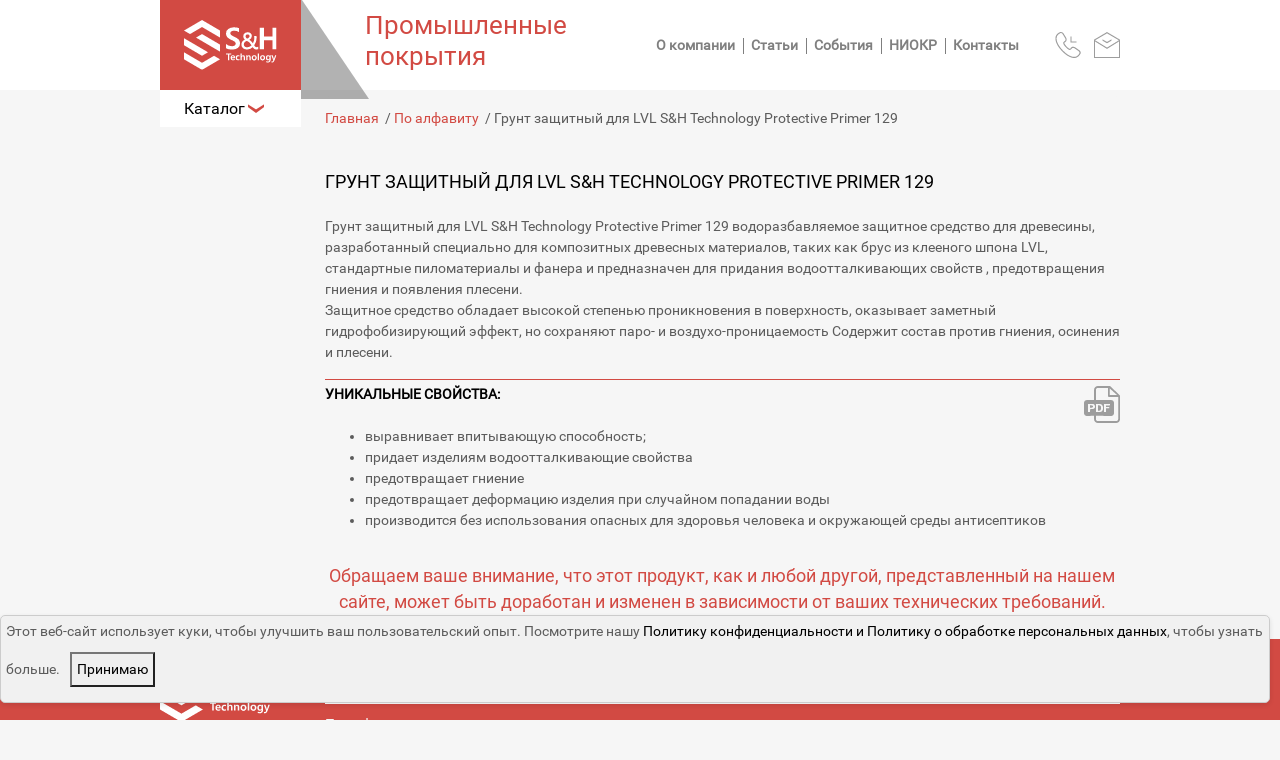

--- FILE ---
content_type: text/html; charset=utf-8
request_url: https://shteh.ru/catalog/grunt-zashchitnyj-dlya-lvl-s-h-technology-protective-primer-129
body_size: 9658
content:
<!doctype html>

<html lang="ru-ru" dir="ltr">
<head>
	<base href="https://shteh.ru/catalog/grunt-zashchitnyj-dlya-lvl-s-h-technology-protective-primer-129" />
	<meta http-equiv="content-type" content="text/html; charset=utf-8" />
	<meta name="keywords" content="Разработка, Покрытия, UV,УФ-покрытия, СПб, Санкт-Петербург, Производство, Химия, ЛКМ" />
	<meta name="X-UA-Compatible" content="IE=edge,chrome=1" />
	<meta name="viewport" content="width=device-width, initial-scale=1.0" />
	<meta name="copyright" content="S&amp;H Technology" />
	<meta name="description" content="Российский производитель промышленных ЛКМ и защитных покрытий любой сложности. Разработка по собственным рецептурам на европейских компонентах." />
	<title>Грунт защитный для LVL S&amp;H Technology Protective Primer 129 </title>
	<link href="/templates/shtech/favicon.ico" rel="shortcut icon" type="image/vnd.microsoft.icon" />
	<link href="https://shteh.ru/templates/shtech/css/custom.css" rel="stylesheet" type="text/css" />
	<link href="https://shteh.ru/templates/shtech/css/themes.css" rel="stylesheet" type="text/css" />
	<link href="/media/com_rsform/css/front.css?98f1c7cd356b8416a9f45a86ea344ac2" rel="stylesheet" type="text/css" />
	<link href="/media/com_rsform/css/frameworks/responsive/responsive.css?98f1c7cd356b8416a9f45a86ea344ac2" rel="stylesheet" type="text/css" />
	<script src="/media/system/js/caption.js?98f1c7cd356b8416a9f45a86ea344ac2" type="text/javascript"></script>
	<script src="https://shteh.ru/templates/shtech/js/jq.js" type="text/javascript"></script>
	<script src="/media/com_rsform/js/script.js?98f1c7cd356b8416a9f45a86ea344ac2" type="text/javascript"></script>
	<script type="text/javascript">
jQuery(window).on('load',  function() {
				new JCaption('img.caption');
			});RSFormProUtils.addEvent(window, 'load', function(){
    RSFormPro.Ajax.overrideSubmit(1, {"parent":"","field":"rsform-error"});
});
	</script>
	<meta property="og:description" content="Российский производитель промышленных ЛКМ и защитных покрытий любой сложности. Разработка по собственным рецептурам на европейских компонентах.">
<meta property="og:type" content="website">
<meta property="og:url" content="https://shteh.ru">
<meta property="og:image" content="/images/logo.png">
<meta property="og:site_name" content="S&H Technology">

    <style>
        #cookieConsent {
            position: fixed;
            bottom: 17px;
            left: auto;
            background-color: #f1f1f1;
            padding: 5px;
            border: 1px solid #ccc;
            box-shadow: 0 2px 5px rgba(0, 0, 0, 0.1);
            z-index: 1000;
            border-radius: 5px;
            margin-right: 10px;
            display: none;
        }
        #cookieConsent button {
            display: inline-block;
            margin: 10px;
            cursor: pointer;
            padding: 5px;
        }
        #cookieConsent a{
            color: #000;
        }
    </style>
</head>

<body class="site catalog-product">
	<div class="wrapper">
		<nav class="navbar fixed-top navbar-expand-lg navbar-light header">
			<div class="container">
				<div id="form-popup" class="white-popup mfp-hide ">
					<div class="bg-white py-4 container">
											<div class="mod col-12">
									<h2 class="item-title py-3">Отправить сообщение</h2>
						
<div class="rsform">
	<form method="post"  id="miForm" class="formResponsive" action="https://shteh.ru/catalog/grunt-zashchitnyj-dlya-lvl-s-h-technology-protective-primer-129"><div id="rsform_error_1" style="display: none;"><p class="formRed">Пожалуйста, заполните все необходимые поля!</p></div>
<!-- Do not remove this ID, it is used to identify the page so that the pagination script can work correctly -->
<fieldset class="formContainer" id="rsform_1_page_0">
	<div class="form-row">
		<div class="col-12">
			<div class="form-group row rsform-block rsform-block-radiobutton">
				<label class="hide col-sm-0 hide control-label formControlLabel" data-toggle="tooltip" title=""></label>
				<div class="col-sm-12 formControls">
					<label for="Radiobutton0"><input type="radio"  name="form[Radiobutton]" value="Частное лицо" id="Radiobutton0" class="rsform-radio" />Частное лицо</label><label for="Radiobutton1"><input type="radio"  name="form[Radiobutton]" value="Компания" id="Radiobutton1" class="rsform-radio" />Компания</label>
					<div><span class="formValidation"><span id="component23" class="formNoError">Выберите один из вариантов</span></span></div>
				</div>
			</div>
			<div class="form-group row rsform-block rsform-block-company">
				<label class="col-sm-0 hide control-label formControlLabel" data-toggle="tooltip" title="" for="Company"></label>
				<div class="col-sm-12 formControls">
					<input type="text" value="" placeholder="Компания" name="form[Company]" id="Company" class="w-100 rsform-input-box" />
					<div><span class="formValidation"><span id="component24" class="formNoError">Неверный ввод</span></span></div>
				</div>
			</div>
			<div class="form-group row rsform-block rsform-block-fullname">
				<label class="col-sm-0 hide control-label formControlLabel" data-toggle="tooltip" title="" for="FullName"></label>
				<div class="col-sm-12 formControls">
					<input type="text" value="" maxlength="36" placeholder="Ваше имя" name="form[FullName]" id="FullName" class="w-100 rsform-input-box" />
					<div><span class="formValidation"><span id="component25" class="formNoError">Пожалуйста, представьтесь</span></span></div>
				</div>
			</div>
			<div class="form-group row rsform-block rsform-block-phone">
				<label class="col-sm-0 hide control-label formControlLabel" data-toggle="tooltip" title="" for="Phone"></label>
				<div class="col-sm-12 formControls">
					<input type="tel" value="" maxlength="32" placeholder="Телефон" name="form[Phone]" id="Phone" class="w-100 rsform-input-box" />
					<div><span class="formValidation"><span id="component26" class="formNoError">Введите номер телефона</span></span></div>
				</div>
			</div>
			<div class="form-group row rsform-block rsform-block-email">
				<label class="col-sm-0 hide control-label formControlLabel" data-toggle="tooltip" title="" for="Email"></label>
				<div class="col-sm-12 formControls">
					<input type="email" value="" placeholder="e-mail" name="form[Email]" id="Email" class="w-100 rsform-input-box" />
					<div><span class="formValidation"><span id="component27" class="formNoError">Введите свой e-mail адрес</span></span></div>
				</div>
			</div>
			<div class="form-group row rsform-block rsform-block-city">
				<label class="col-sm-0 hide control-label formControlLabel" data-toggle="tooltip" title="" for="City"></label>
				<div class="col-sm-12 formControls">
					<input type="text" value="" maxlength="56" placeholder="Город" name="form[City]" id="City" class="w-100 rsform-input-box" />
					<div><span class="formValidation"><span id="component28" class="formNoError">Укажите город</span></span></div>
				</div>
			</div>
			<div class="form-group row rsform-block rsform-block-message">
				<label class="col-sm-0 hide control-label formControlLabel" data-toggle="tooltip" title="" for="Message"></label>
				<div class="col-sm-12 formControls">
					<textarea rows="1" placeholder="Cообщение" name="form[Message]" id="Message" class="w-100 rsform-text-box"></textarea>
					<div><span class="formValidation"><span id="component29" class="formNoError">Введите сообщение без спецсимволов</span></span></div>
				</div>
			</div>
			<div class="m-auto hide form-group row rsform-block rsform-block-captcha">
				<label class="col-sm-0 hide control-label formControlLabel" data-toggle="tooltip" title="" for="Captcha"></label>
				<div class="col-sm-12 formControls">
					<input style="position: absolute !important; display: none !important;" value="" type="text" name="Email" />
					<div><span class="formValidation"><span id="component30" class="formNoError">Неверный ввод</span></span></div>
				</div>
			</div>
			<div class="form-group row rsform-block rsform-block-personaldata">
				<label class="col-sm-0 hide control-label formControlLabel" data-toggle="tooltip" title=""></label>
				<div class="col-sm-12 formControls">
					<label for="PersonalData0"><input type="checkbox"  name="form[PersonalData][]" value="Даю согласие на обработку персональных данных" id="PersonalData0" onchange="document.getElementById('Submit').disabled = !this.checked" class="rsform-checkbox" />Даю согласие на обработку персональных данных</label>
					<div><span class="formValidation"><span id="component31" class="formNoError">Вам нужно согласиться на обработку персональных данных</span></span></div>
				</div>
			</div>
			<div class="form-group row rsform-block rsform-block-submit">
				<label class="col-sm-0 hide control-label formControlLabel" data-toggle="tooltip" title="" for="Submit"></label>
				<div class="col-sm-12 formControls">
					<input type="submit" name="form[Submit]" id="Submit" disabled class="rsform-submit-button" value="Отправить" />
					<div><span class="formValidation"></span></div>
				</div>
			</div>
		</div>
	</div>
</fieldset><input type="hidden" name="form[formId]" value="1"/></form><script type="text/javascript">RSFormPro.Ajax.URL = "\/component\/rsform\/?task=ajaxValidate";</script>
<script type="text/javascript">
ajaxExtraValidationScript[1] = function(task, formId, data){ 
var formComponents = {};
formComponents[23]='Radiobutton';formComponents[24]='Company';formComponents[25]='FullName';formComponents[26]='Phone';formComponents[27]='Email';formComponents[28]='City';formComponents[29]='Message';formComponents[30]='Captcha';formComponents[31]='PersonalData';
RSFormPro.Ajax.displayValidationErrors(formComponents, task, formId, data);
};
</script><script type="text/javascript">
function rsfp_runCondition1(){
isChecked = rsfp_verifyChecked(1, 'Radiobutton', 'Компания');
condition6 = isChecked == true;
items = rsfp_getBlock(1, 'company');
if (items) {
if (condition6) {
displayValue = '';
} else {
displayValue = 'none';
}
rsfp_setDisplay(items, displayValue);
if (displayValue == 'none') {
RSFormPro.resetValues(rsfp_getFieldsByName(1, 'Company'));
}
}
}
rsfp_runCondition1();
rsfp_addCondition(1, 'Radiobutton', rsfp_runCondition1);
RSFormPro.Conditions.addReset(1);

function rsfp_runAllConditions1(){
rsfp_runCondition1();
}
</script></div>		</div>
	
					</div>
				</div>
			<div class="menu-left">
				<a class="navbar-brand" href="/">
					<img src="https://shteh.ru/templates/shtech/images/logo.svg" alt="SHTECH" class="img-fluid">
				</a>
				<nav class="navbar-expand menu-catalog navbar">
					<button class="collapsed navbar-button" type="button" data-toggle="collapse" data-target="#catalogNavbar" aria-controls="catalogNavbar" aria-expanded="false" aria-label="Toggle navigation">
						<span class="menu-catalog-text">Каталог</span><span class="check"></span>
					</button>
					<div class="collapsed text-left collapse" id="catalogNavbar">
											<div class="mod">
								<ul class="navbar-nav" id="catalog">
<li class="item-116 nav-item active"><a href="/catalog" id="first">По алфавиту</a></li><li class="item-113 nav-item dropdown parent"><a href="/po-tipu-pokrytiya" role="button" data-toggle="dropdown" aria-haspopup="true" aria-expanded="false" class="" id="navbarDropdown"><i class="check"></i>По типу материала</a><ul class="dropdown-menu" aria-labelledby="navbarDropdown"><li class="item-117 nav-item"><a href="/po-tipu-pokrytiya/vodorazbavlyaemye" >Водоразбавляемые</a></li><li class="item-118 nav-item"><a href="/po-tipu-pokrytiya/organorazbavlyaemye" >Органоразбавляемые</a></li><li class="item-119 nav-item"><a href="/po-tipu-pokrytiya/uf-otverzhdaemye" >УФ-отверждаемые</a></li></ul></li><li class="item-114 nav-item dropdown parent"><a href="/po-tipu-poverkhnosti" role="button" data-toggle="dropdown" aria-haspopup="true" aria-expanded="false" class="" id="navbarDropdown2"><i class="check"></i>По типу поверхности</a><ul class="dropdown-menu" aria-labelledby="navbarDropdown2"><li class="item-120 nav-item"><a href="/po-tipu-poverkhnosti/po-fibro-i-khrizotilementu" >По фибро и хризотилементу</a></li><li class="item-121 nav-item"><a href="/po-tipu-poverkhnosti/po-metallu" >По металлу</a></li><li class="item-122 nav-item"><a href="/po-tipu-poverkhnosti/po-derevu" >По дереву</a></li><li class="item-123 nav-item"><a href="/po-tipu-poverkhnosti/spetsialnye-pokrytiya" >Специальные покрытия</a></li></ul></li><li class="item-115 nav-item dropdown parent"><a href="/po-oblastyam-promyshlennosti" role="button" data-toggle="dropdown" aria-haspopup="true" aria-expanded="false" class="" id="navbarDropdown3"><i class="check"></i>По областям промышленности</a><ul class="dropdown-menu" aria-labelledby="navbarDropdown3"><li class="item-124 nav-item"><a href="/po-oblastyam-promyshlennosti/stroitelnaya-otrasl" >Строительная отрасль</a></li><li class="item-125 nav-item"><a href="/po-oblastyam-promyshlennosti/elektronnaya-promyshlennost" >Электронная промышленность</a></li><li class="item-126 nav-item"><a href="/po-oblastyam-promyshlennosti/trubnaya-promyshlennost" >Трубная промышленность</a></li><li class="item-127 nav-item"><a href="/po-oblastyam-promyshlennosti/derevoobrabatyvayushchaya-promyshlennost" >Деревообрабатывающая промышленность</a></li><li class="item-128 nav-item"><a href="/po-oblastyam-promyshlennosti/mashinostroenie" >Машиностроение</a></li><li class="item-129 nav-item"><a href="/po-oblastyam-promyshlennosti/atomnaya-promyshlennost" >Атомная промышленность</a></li><li class="item-130 nav-item"><a href="/po-oblastyam-promyshlennosti/kabelnaya-promyshlennost" >Кабельная промышленность</a></li><li class="item-131 nav-item"><a href="/po-oblastyam-promyshlennosti/poligrafiya" >Полиграфия</a></li><li class="item-132 nav-item"><a href="/po-oblastyam-promyshlennosti/zashchita-metallokonstruktsij" >Защита металлоконструкций</a></li></ul></li></ul>		</div>
	
					</div>	
				</nav>
			</div>
			<h2 class="navbar-text">Промышленные покрытия</h2>
			<div class="icons">
									<div class="btn-group dropleft"><button type="button" class="btn btn-link" data-toggle="dropdown" aria-haspopup="true" aria-expanded="false"><svg id="phone" width="26" height="26" data-name="Слой 1" xmlns="http://www.w3.org/2000/svg" viewbox="0 0 56.79 58.79"><defs></defs> 
<title>Телефон</title>
<g id="_05" data-name="05"><path class="cls-1" d="M63.73,49.46c-3.26-2.33-6.26-4.38-8.45-5.88l-.7-.49a8.65,8.65,0,0,0-4.47-1.39A5.57,5.57,0,0,0,46,43.06c-.76.73-1.94,2.15-2.08,2.31-.71.86-1,1.1-1.5,1.09a3.44,3.44,0,0,1-1.62-.66,36.38,36.38,0,0,1-5.61-4.72l-.2-.22A35.71,35.71,0,0,1,30.63,35c-1-1.88-.55-2.23.63-3.09.16-.12,1.65-1.22,2.44-1.92,2.16-1.95,2-6.09.51-8.59L34,21.05c-1.41-2.37-3.34-5.6-5.58-9.21a7.28,7.28,0,0,0-6-3.43,7.19,7.19,0,0,0-4.18,1.16l-.18.11c-4.08,2.51-6.65,5.69-7.62,9.46-1.06,4.06-1.82,15.28,13.81,32C37.09,64.74,47,67,51.73,67.18a15.84,15.84,0,0,0,3.56-.26c3.83-.74,7.17-3.09,9.93-7l.13-.18a7.33,7.33,0,0,0-1.62-10.28Zm-.47,8.73-.16.23c-2.37,3.34-5.16,5.34-8.3,6a13.73,13.73,0,0,1-3,.21c-4.35-.14-13.46-2.31-25.62-15.27C11.44,33.59,12.05,23.44,13,19.8c.8-3.1,3-5.76,6.46-7.9l.24-.15a4.72,4.72,0,0,1,6.53,1.46c2.23,3.59,4.15,6.82,5.55,9.17l.2.34c1,1.67,1,4.4,0,5.31-.5.44-1.48,1.2-2.24,1.76-1.23.9-3.51,2.56-1.37,6.45A38.24,38.24,0,0,0,33,42.53l.41.44a38,38,0,0,0,6,5,5.89,5.89,0,0,0,2.94,1.07,4.48,4.48,0,0,0,3.58-2c.6-.73,1.42-1.66,1.9-2.12A3.07,3.07,0,0,1,50,44.3a6.07,6.07,0,0,1,3.07.93l.71.49c2.18,1.5,5.16,3.55,8.41,5.86a4.73,4.73,0,0,1,1,6.61Z" transform="translate(-9.99 -8.4)"></path></g><polygon class="cls-1" points="33.85 10.13 33.85 21.41 33.85 24.01 36.45 24.01 47.73 24.01 47.73 21.41 36.45 21.41 36.45 10.13 33.85 10.13"></polygon></svg></button>
<div class="dropdown-menu"><a href="tel:88124267447">+7 (812) 426-78-68</a></div>
</div>
								<a href="#form-popup" class="popup-form">
					<svg id="envelope" width="26" height="26" data-name="Слой 1" xmlns="http://www.w3.org/2000/svg" viewbox="0 0 71.96 72.47"><defs></defs> 
					<title>Форма обратной связи</title>
					<path class="cls-1" d="M73.44,22.67l-36-21.24L1.5,22.67h0V73.9h72V22.66ZM70.65,71.1H4.29V28L37.47,48.65,70.65,28ZM37.47,44.89,4.41,24.47,37.47,5.19,70.53,24.47Z" transform="translate(-1.49 -1.43)"></path><polygon class="cls-1" points="23.49 20.45 23.49 24.12 35.98 31.5 48.47 24.12 48.47 20.45 35.98 27.73 23.49 20.45"></polygon>
					</svg>
				</a>
			</div>
			<button class="navbar-toggler" type="button" data-toggle="collapse" data-target="#navbarNav" aria-controls="navbarNav" aria-expanded="false" aria-label="Toggle navigation">
				<span class="navbar-toggler-icon"></span>
			</button>
			<div class="menu-right collapse navbar-collapse" id="navbarNav">
				<nav class="menu-catalog navbar d-lg-none p-0">
					<button class="navbar-toggler navbar-button collapsed" type="button" data-toggle="collapse" data-target="#catalogNavbar" aria-controls="catalogNavbar" aria-expanded="false" aria-label="Toggle navigation">
						<h3 class="menu-catalog-text">Каталог</h3><span class="check"></span>
					</button>
					<div class="collapse navbar-collapse text-left" id="catalogNavbar">
											<div class="mod">
								<ul class="navbar-nav" id="catalog">
<li class="item-116 nav-item active"><a href="/catalog" id="first">По алфавиту</a></li><li class="item-113 nav-item dropdown parent"><a href="/po-tipu-pokrytiya" role="button" data-toggle="dropdown" aria-haspopup="true" aria-expanded="false" class="" id="navbarDropdown"><i class="check"></i>По типу материала</a><ul class="dropdown-menu" aria-labelledby="navbarDropdown"><li class="item-117 nav-item"><a href="/po-tipu-pokrytiya/vodorazbavlyaemye" >Водоразбавляемые</a></li><li class="item-118 nav-item"><a href="/po-tipu-pokrytiya/organorazbavlyaemye" >Органоразбавляемые</a></li><li class="item-119 nav-item"><a href="/po-tipu-pokrytiya/uf-otverzhdaemye" >УФ-отверждаемые</a></li></ul></li><li class="item-114 nav-item dropdown parent"><a href="/po-tipu-poverkhnosti" role="button" data-toggle="dropdown" aria-haspopup="true" aria-expanded="false" class="" id="navbarDropdown2"><i class="check"></i>По типу поверхности</a><ul class="dropdown-menu" aria-labelledby="navbarDropdown2"><li class="item-120 nav-item"><a href="/po-tipu-poverkhnosti/po-fibro-i-khrizotilementu" >По фибро и хризотилементу</a></li><li class="item-121 nav-item"><a href="/po-tipu-poverkhnosti/po-metallu" >По металлу</a></li><li class="item-122 nav-item"><a href="/po-tipu-poverkhnosti/po-derevu" >По дереву</a></li><li class="item-123 nav-item"><a href="/po-tipu-poverkhnosti/spetsialnye-pokrytiya" >Специальные покрытия</a></li></ul></li><li class="item-115 nav-item dropdown parent"><a href="/po-oblastyam-promyshlennosti" role="button" data-toggle="dropdown" aria-haspopup="true" aria-expanded="false" class="" id="navbarDropdown3"><i class="check"></i>По областям промышленности</a><ul class="dropdown-menu" aria-labelledby="navbarDropdown3"><li class="item-124 nav-item"><a href="/po-oblastyam-promyshlennosti/stroitelnaya-otrasl" >Строительная отрасль</a></li><li class="item-125 nav-item"><a href="/po-oblastyam-promyshlennosti/elektronnaya-promyshlennost" >Электронная промышленность</a></li><li class="item-126 nav-item"><a href="/po-oblastyam-promyshlennosti/trubnaya-promyshlennost" >Трубная промышленность</a></li><li class="item-127 nav-item"><a href="/po-oblastyam-promyshlennosti/derevoobrabatyvayushchaya-promyshlennost" >Деревообрабатывающая промышленность</a></li><li class="item-128 nav-item"><a href="/po-oblastyam-promyshlennosti/mashinostroenie" >Машиностроение</a></li><li class="item-129 nav-item"><a href="/po-oblastyam-promyshlennosti/atomnaya-promyshlennost" >Атомная промышленность</a></li><li class="item-130 nav-item"><a href="/po-oblastyam-promyshlennosti/kabelnaya-promyshlennost" >Кабельная промышленность</a></li><li class="item-131 nav-item"><a href="/po-oblastyam-promyshlennosti/poligrafiya" >Полиграфия</a></li><li class="item-132 nav-item"><a href="/po-oblastyam-promyshlennosti/zashchita-metallokonstruktsij" >Защита металлоконструкций</a></li></ul></li></ul>		</div>
	
					</div>
				</nav>
				<ul class="nav menu navbar-nav m-auto mod-list">
<li class="item-106"><a href="/about" class="nav-link">О компании</a></li><li class="item-107"><a href="/stati" class="nav-link">Статьи</a></li><li class="item-108"><a href="/anons-sobytiya" class="nav-link">События</a></li><li class="item-109"><a href="/niokr" class="nav-link">НИОКР</a></li><li class="item-112"><a href="/contacts" class="nav-link">Контакты</a></li></ul>

			</div>
		</nav>

		
				<main id="main" class="main mb-4 mt-5 pt-5 ">
			<div class="container">
				<div class="row">
														<nav class="offset-2 col-10 d-none d-lg-block">
								
<ol class="breadcrumb" aria-label="breadcrumb" itemscope itemtype="https://schema.org/BreadcrumbList" >
			<li class="active" aria-current="page">
			<span class="divider"></span>
		</li>
	
				<li itemprop="itemListElement" itemscope itemtype="https://schema.org/ListItem" >
									<a itemprop="item" href="/" class="breadcrumb-item"><span itemprop="name">Главная</span></a>
				
									<span class="divider">
						 / 					</span>
								<meta itemprop="position" content="1">
			</li>
					<li itemprop="itemListElement" itemscope itemtype="https://schema.org/ListItem" >
									<a itemprop="item" href="/catalog" class="breadcrumb-item"><span itemprop="name">По алфавиту</span></a>
				
									<span class="divider">
						 / 					</span>
								<meta itemprop="position" content="2">
			</li>
					<li itemprop="itemListElement" itemscope itemtype="https://schema.org/ListItem" class="active" aria-current="page">
				<span itemprop="name">
					Грунт защитный для LVL S&amp;H Technology Protective Primer 129 				</span>
				<meta itemprop="position" content="3">
			</li>
		</ol>
		</nav>
	
													<div class="component col-12 col-lg-10 offset-0 offset-lg-2">
												<div class="item-page-product" itemscope itemtype="https://schema.org/Article">
    <meta itemprop="inLanguage" content="ru-RU" />
    
        
            <div class="page-header mb-4">
                    <h2 itemprop="headline">
                Грунт защитный для LVL S&amp;H Technology Protective Primer 129             </h2>
                                    </div>
                    
    
    
                    	        <div itemprop="articleBody">

        <dl class="fields-container">
	<dd class="field-entry desc"><span class="field-value"><p>Грунт защитный для LVL S&amp;H Technology Protective Primer 129 водоразбавляемое защитное средство для древесины, разработанный специально для композитных древесных материалов, таких как брус из клееного шпона LVL, стандартные пиломатериалы и фанера и предназначен для придания водоотталкивающих свойств , предотвращения гниения и появления плесени.</p>
<p>Защитное средство обладает высокой степенью проникновения в поверхность, оказывает заметный гидрофобизирующий эффект, но сохраняют паро- и воздухо-проницаемость Содержит состав против гниения, осинения и плесени.</p></span>
</dd></dl>
    <div class="d-flex justify-content-between border-top">
                        <dl class="fields-container">
	<dd class="field-entry properties">	<span class="field-label ">Уникальные свойства: </span>
<span class="field-value"><ul>
<li>выравнивает впитывающую способность;</li>
<li>придает изделиям водоотталкивающие свойства</li>
<li>предотвращает гниение</li>
<li>предотвращает деформацию изделия при случайном попадании воды</li>
<li>производится без использования опасных для здоровья человека и окружающей среды антисептиков</li>
</ul></span>
</dd></dl>                            <span class="download">
            <a href="/images/WOOD/35_Protective_Primer_129/129.ТЕХ_КАРТА_SH_TechnoProtective_Praimer_Color_LVL129.pdf" class="pdf d-block" target="_blank">
                <svg xmlns="http://www.w3.org/2000/svg" xmlns:xlink="http://www.w3.org/1999/xlink" width="36px" height="37px"><g>
                <path class="cls-1"
                d="M32.243,37.000 L13.840,37.000 C11.766,37.000 10.078,35.309 10.078,33.232 L10.078,29.750 L2.815,30.000 C1.263,30.000 -0.000,28.733 -0.000,27.175 L-0.000,16.869 C-0.000,15.312 1.263,14.045 2.815,14.045 L10.078,14.045 L10.078,3.775 C10.078,1.694 11.766,0.000 13.840,0.000 L25.629,0.000 C25.884,0.000 26.128,0.104 26.305,0.289 L35.744,9.260 C35.888,9.411 35.978,9.606 36.000,9.813 L36.000,33.439 C35.893,35.420 34.249,37.000 32.243,37.000 ZM10.506,18.915 C10.194,18.509 9.838,18.245 9.376,18.123 C9.075,18.042 8.118,18.002 7.127,18.002 L4.014,18.002 L3.983,25.971 L6.111,25.971 L6.142,23.043 L7.204,23.043 C7.942,23.043 8.817,23.004 9.206,22.927 C9.492,22.864 9.773,22.736 10.050,22.543 C10.327,22.350 10.618,22.084 10.798,21.745 C10.978,21.406 11.005,20.989 11.005,20.492 C11.005,19.848 10.818,19.322 10.506,18.915 ZM25.861,2.544 L25.861,9.026 L33.072,9.026 L25.861,2.544 ZM34.128,10.910 L24.923,10.910 C24.404,10.910 23.983,10.488 23.983,9.968 L23.983,1.885 L13.840,1.885 C12.801,1.885 11.955,2.732 11.955,3.775 L11.955,14.045 L27.169,14.045 C28.721,14.045 29.983,15.312 29.983,16.869 L29.983,27.175 C29.983,28.733 28.721,30.000 27.169,30.000 L11.955,29.750 L11.955,33.232 C11.955,34.270 12.801,35.115 13.840,35.115 L32.243,35.115 C33.282,35.115 34.128,34.271 34.128,33.234 L34.128,10.910 ZM11.992,18.002 L11.992,26.033 L15.088,26.033 C15.689,26.033 16.295,25.976 16.654,25.862 C17.135,25.708 17.516,25.555 17.798,25.278 C18.173,24.914 18.585,24.438 18.787,23.849 C18.952,23.366 19.035,22.793 19.035,22.126 C19.035,21.368 18.947,20.730 18.771,20.213 C18.595,19.696 18.338,19.259 18.001,18.902 C17.663,18.545 17.008,18.296 16.535,18.156 C16.183,18.053 15.671,18.002 15.000,18.002 L11.992,18.002 ZM25.172,22.344 L25.172,20.974 L21.993,20.943 L21.993,19.434 L26.018,19.371 L26.018,18.002 L19.989,17.971 L19.989,25.971 L21.993,25.971 L21.993,22.312 L25.172,22.344 ZM17.070,22.055 C17.070,22.680 16.890,23.174 16.780,23.537 C16.670,23.899 16.528,24.097 16.353,24.256 C16.179,24.414 15.960,24.526 15.696,24.592 C15.494,24.644 15.697,24.670 15.243,24.670 L14.027,24.670 L14.027,19.371 L14.759,19.371 C15.422,19.371 15.337,19.397 15.564,19.449 C15.869,19.514 16.245,19.641 16.443,19.829 C16.641,20.017 16.795,20.279 16.905,20.613 C17.015,20.948 17.070,21.429 17.070,22.055 ZM8.321,21.541 C8.104,21.626 7.676,21.668 7.034,21.668 L5.986,21.668 L5.986,19.371 L6.929,19.371 C7.516,19.371 7.907,19.389 8.101,19.426 C8.365,19.474 8.583,19.594 8.755,19.785 C8.928,19.977 9.014,20.220 9.014,20.514 C9.014,20.753 8.953,20.963 8.830,21.144 C8.707,21.324 8.538,21.456 8.321,21.541 Z"/></g>
                </svg>
            </a>
            </span>
            </div>
    <div class="item-text"> </div>
    <strong class="d-block text-center text-primary lead">Обращаем ваше внимание, что этот продукт, как и любой другой, представленный на нашем сайте, может быть доработан и изменен в зависимости от ваших технических требований.</strong>
</div>
    
                    </div>

												
					</div>
									
								</div>				
			</div>
		</main>
		<footer id="footer" class="footer">
			<div class="container py-4">
				<div class="row">
					<div class="d-none d-lg-flex col-lg-2 col flex-lg-column justify-content-lg-between">
						<a class="navbar-brand logo" href="/">
							<img src="https://shteh.ru/templates/shtech/images/logo.svg" alt="SHTECH" class="img-fluid">
						</a>
						<div class="copy">
							&copy; 2026 						</div>
					</div>
					<div class="col">
						<div class="row no-gutters">
							<div class="d-none d-xl-block col-xl-2 col py-2">
								<h4 class="title">На сайте</h4>
							</div>
							<div class="d-none d-lg-block col-lg-7 col-xl-5 offset-0 offset-xl-1 col py-2">
								<h4 class="title">Продукты</h4>
							</div>
															<div class="col-12 col-lg-5 col-xl-3 offset-0 offset-xl-1 py-2">
									<h4 class="title">Связаться с Нами</h4>
								</div>
													</div>
						<div class="row no-gutters">
							<div class="d-none d-xl-block col-xl-2 col border-top border-bottom border-white py-2">
								<ul class="nav menu navbar-nav m-auto mod-list">
<li class="item-106"><a href="/about" class="nav-link">О компании</a></li><li class="item-107"><a href="/stati" class="nav-link">Статьи</a></li><li class="item-108"><a href="/anons-sobytiya" class="nav-link">События</a></li><li class="item-109"><a href="/niokr" class="nav-link">НИОКР</a></li><li class="item-112"><a href="/contacts" class="nav-link">Контакты</a></li></ul>

							</div>
							<div class="d-none d-lg-block col-lg-7 col-xl-5 offset-0 offset-xl-1 col border-top border-bottom border-white py-2">
								<ul class="nav menu navbar-nav mod-list">
<li class="item-116 current active"><a href="/catalog" class="first">По алфавиту</a></li><li class="item-113 parent"><a href="/po-tipu-pokrytiya" class="navbarDropdown">По типу материала</a></li><li class="item-114 parent"><a href="/po-tipu-poverkhnosti" class="navbarDropdown2">По типу поверхности</a></li><li class="item-115 parent"><a href="/po-oblastyam-promyshlennosti" class="navbarDropdown3">По областям промышленности</a></li></ul>
	
							</div>
								
								<div class="col-12 col-lg-5 col-xl-3 offset-0 offset-xl-1 border-top border-bottom border-white py-2">
									<div class="contactus">
										<div class="phone"><svg id="phone" width="26" height="26" data-name="Слой 1" xmlns="http://www.w3.org/2000/svg" viewbox="0 0 56.79 58.79"><defs></defs> <g id="_05" data-name="05"><path class="cls-1" d="M63.73,49.46c-3.26-2.33-6.26-4.38-8.45-5.88l-.7-.49a8.65,8.65,0,0,0-4.47-1.39A5.57,5.57,0,0,0,46,43.06c-.76.73-1.94,2.15-2.08,2.31-.71.86-1,1.1-1.5,1.09a3.44,3.44,0,0,1-1.62-.66,36.38,36.38,0,0,1-5.61-4.72l-.2-.22A35.71,35.71,0,0,1,30.63,35c-1-1.88-.55-2.23.63-3.09.16-.12,1.65-1.22,2.44-1.92,2.16-1.95,2-6.09.51-8.59L34,21.05c-1.41-2.37-3.34-5.6-5.58-9.21a7.28,7.28,0,0,0-6-3.43,7.19,7.19,0,0,0-4.18,1.16l-.18.11c-4.08,2.51-6.65,5.69-7.62,9.46-1.06,4.06-1.82,15.28,13.81,32C37.09,64.74,47,67,51.73,67.18a15.84,15.84,0,0,0,3.56-.26c3.83-.74,7.17-3.09,9.93-7l.13-.18a7.33,7.33,0,0,0-1.62-10.28Zm-.47,8.73-.16.23c-2.37,3.34-5.16,5.34-8.3,6a13.73,13.73,0,0,1-3,.21c-4.35-.14-13.46-2.31-25.62-15.27C11.44,33.59,12.05,23.44,13,19.8c.8-3.1,3-5.76,6.46-7.9l.24-.15a4.72,4.72,0,0,1,6.53,1.46c2.23,3.59,4.15,6.82,5.55,9.17l.2.34c1,1.67,1,4.4,0,5.31-.5.44-1.48,1.2-2.24,1.76-1.23.9-3.51,2.56-1.37,6.45A38.24,38.24,0,0,0,33,42.53l.41.44a38,38,0,0,0,6,5,5.89,5.89,0,0,0,2.94,1.07,4.48,4.48,0,0,0,3.58-2c.6-.73,1.42-1.66,1.9-2.12A3.07,3.07,0,0,1,50,44.3a6.07,6.07,0,0,1,3.07.93l.71.49c2.18,1.5,5.16,3.55,8.41,5.86a4.73,4.73,0,0,1,1,6.61Z" transform="translate(-9.99 -8.4)"></path></g><polygon class="cls-1" points="33.85 10.13 33.85 21.41 33.85 24.01 36.45 24.01 47.73 24.01 47.73 21.41 36.45 21.41 36.45 10.13 33.85 10.13"></polygon></svg><a href="tel:88124267447">+7 (812) 426-78-68</a></div>
<div class="mail"><svg id="envelope" width="26" height="26" data-name="Слой 1" xmlns="http://www.w3.org/2000/svg" viewbox="0 0 71.96 72.47"><defs></defs> asasф<path class="cls-1" d="M73.44,22.67l-36-21.24L1.5,22.67h0V73.9h72V22.66ZM70.65,71.1H4.29V28L37.47,48.65,70.65,28ZM37.47,44.89,4.41,24.47,37.47,5.19,70.53,24.47Z" transform="translate(-1.49 -1.43)"></path><polygon class="cls-1" points="23.49 20.45 23.49 24.12 35.98 31.5 48.47 24.12 48.47 20.45 35.98 27.73 23.49 20.45"></polygon></svg><a href="mailto:ask@shteh.ru">ask@shteh.ru</a></div>
									</div>

								</div>
													</div>
					</div>	
				</div>
							<div class="row" style="font-size:12px;text-align: center;padding: 18px;">
                        <p><a style="text-align: center;color:#fff;" href="/popd">Политика обработки персональных данных</a>
			<p>Персональные данные опубликованы на сайте при наличии правовых оснований в соответствии с ч.1 ст.6 и ст.10.1 152-ФЗ. Субъектами установлены запреты на обработку неограниченных кругом лиц опубликованных персональных данных.</p>
			</div>	
			</div>
		</footer>
	</div>
	<!-- Yandex.Metrika counter --> 
<!-- Yandex.Metrika counter -->
<script type="text/javascript">
    (function(m,e,t,r,i,k,a){
        m[i]=m[i]||function(){(m[i].a=m[i].a||[]).push(arguments)};
        m[i].l=1*new Date();
        for (var j = 0; j < document.scripts.length; j++) {if (document.scripts[j].src === r) { return; }}
        k=e.createElement(t),a=e.getElementsByTagName(t)[0],k.async=1,k.src=r,a.parentNode.insertBefore(k,a)
    })(window, document,'script','https://mc.yandex.ru/metrika/tag.js?id=104289766', 'ym');

    ym(104289766, 'init', {ssr:true, webvisor:true, clickmap:true, ecommerce:"dataLayer", accurateTrackBounce:true, trackLinks:true});
</script>
<noscript><div><img src="https://mc.yandex.ru/watch/104289766" style="position:absolute; left:-9999px;" alt="" /></div></noscript>
<!-- /Yandex.Metrika counter -->
	
	<script src="/templates/shtech/js/app.js"></script>
	<script src="/templates/shtech/js/themes.js"></script> 
	
<div id="cookieConsent">
    Этот веб-сайт использует куки, чтобы улучшить ваш пользовательский опыт. Посмотрите нашу <a href="/popd">Политику конфиденциальности и Политику о обработке персональных данных</a>, чтобы узнать больше.<button id="acceptCookies">Принимаю</button>
</div>

<script>
    window.onload = function () {
        if (!document.cookie.split('; ').find(row => row.startsWith('cookiesAccepted='))) {
            document.getElementById('cookieConsent').style.display = 'block';
        }
        document.getElementById('acceptCookies').onclick = function () {
        document.cookie = "cookiesAccepted=true; max-age=" + 60*60*24*30; // 30 дней
        document.getElementById('cookieConsent').style.display = 'none';
        };
    };
</script>
</body>
</html>

--- FILE ---
content_type: text/css
request_url: https://shteh.ru/media/com_rsform/css/frameworks/responsive/responsive.css?98f1c7cd356b8416a9f45a86ea344ac2
body_size: 3395
content:
/* responsive - desktop/default version */

.formResponsive .rsformProgressContainer {
    height: 18px;
    margin-bottom: 18px;
    overflow: hidden;
    background-color: #f7f7f7;
    background-image: -moz-linear-gradient(top, #f5f5f5, #f9f9f9);
    background-image: -ms-linear-gradient(top, #f5f5f5, #f9f9f9);
    background-image: -webkit-gradient(linear, 0 0, 0 100%, from(#f5f5f5), to(#f9f9f9));
    background-image: -webkit-linear-gradient(top, #f5f5f5, #f9f9f9);
    background-image: -o-linear-gradient(top, #f5f5f5, #f9f9f9);
    background-image: linear-gradient(top, #f5f5f5, #f9f9f9);
    background-repeat: repeat-x;
    -webkit-border-radius: 4px;
    -moz-border-radius: 4px;
    border-radius: 4px;
    filter: progid:dximagetransform.microsoft.gradient(startColorstr='#f5f5f5', endColorstr='#f9f9f9', GradientType=0);
    -webkit-box-shadow: inset 0 1px 2px rgba(0, 0, 0, 0.1);
    -moz-box-shadow: inset 0 1px 2px rgba(0, 0, 0, 0.1);
    box-shadow: inset 0 1px 2px rgba(0, 0, 0, 0.1);
}

.formResponsive .rsformProgressContainer .rsformProgressBar {
    width: 0;
    height: 18px;
    font-size: 12px;
	line-height:18px;
    color: #ffffff;
    text-align: center;
    text-shadow: 0 -1px 0 rgba(0, 0, 0, 0.25);
    background-color: #0e90d2;
    background-image: -moz-linear-gradient(top, #149bdf, #0480be);
    background-image: -webkit-gradient(linear, 0 0, 0 100%, from(#149bdf), to(#0480be));
    background-image: -webkit-linear-gradient(top, #149bdf, #0480be);
    background-image: -o-linear-gradient(top, #149bdf, #0480be);
    background-image: linear-gradient(top, #149bdf, #0480be);
    background-image: -ms-linear-gradient(top, #149bdf, #0480be);
    background-repeat: repeat-x;
    filter: progid:dximagetransform.microsoft.gradient(startColorstr='#149bdf', endColorstr='#0480be', GradientType=0);
    -webkit-box-shadow: inset 0 -1px 0 rgba(0, 0, 0, 0.15);
    -moz-box-shadow: inset 0 -1px 0 rgba(0, 0, 0, 0.15);
    box-shadow: inset 0 -1px 0 rgba(0, 0, 0, 0.15);
    -webkit-box-sizing: border-box;
    -moz-box-sizing: border-box;
    -ms-box-sizing: border-box;
    box-sizing: border-box;
    -webkit-transition: width 0.6s ease;
    -moz-transition: width 0.6s ease;
    -ms-transition: width 0.6s ease;
    -o-transition: width 0.6s ease;
    transition: width 0.6s ease;
}

.formResponsive .formHorizontal input,
.formResponsive .formHorizontal textarea,
.formResponsive .formHorizontal select,
.formResponsive .formHorizontal .formValidation,
.formResponsive .formHorizontal .uneditable-input,
.formResponsive .formHorizontal .input-prepend,
.formResponsive .formHorizontal .input-append {
    display: inline-block;
    *display: inline;
    margin-bottom: 0;
    *zoom: 1;
}

.formResponsive .formHorizontal .hide {
    display: none;
}

.formResponsive .formHorizontal .rsform-block {
    margin-bottom: 18px;
    *zoom: 1;
}

.formResponsive .formHorizontal .rsform-block:before,
.formResponsive .formHorizontal .rsform-block:after {
    display: table;
    content: "";
}

.formResponsive .formHorizontal .rsform-block:after {
    clear: both;
}

.formResponsive .formHorizontal .formControlLabel {
    float: left;
    width: 20%;
    padding-top: 5px;
    text-align: right;
}

.formResponsive .formHorizontal .formControls {
    *display: inline-block;
    *padding-left: 20px;
    margin-left: 22%;
    *margin-left: 0;
}

.formResponsive .formHorizontal .formControls:first-child {
    *padding-left: 160px;
}

.formResponsive .formHorizontal p.formDescription {
    margin-top: 9px;
    margin-bottom: 0;
}

.formResponsive .formHorizontal .form-actions {
    padding-left: 160px;
}

.formResponsive {
    margin: 0 0 18px;
}

.formResponsive fieldset {
    padding: 0;
    margin: 0;
    border: 0;
}

.formResponsive select,
.formResponsive textarea,
.formResponsive input[type="text"],
.formResponsive input[type="number"],
.formResponsive input[type="email"],
.formResponsive input[type="tel"],
.formResponsive input[type="url"],
.formResponsive input[type="password"] {
    display: inline-block;
    height: 18px;
    padding: 4px;
    margin-bottom: 9px;
    font-size: 13px;
    line-height: 18px;
    color: #555555;
    box-sizing: content-box;
}

.formResponsive input,
.formResponsive textarea {
    width: 210px;
}

.formResponsive textarea {
    height: auto;
}

.formResponsive textarea,
.formResponsive input[type="text"],
.formResponsive input[type="number"],
.formResponsive input[type="email"],
.formResponsive input[type="tel"],
.formResponsive input[type="url"],
.formResponsive input[type="password"] {
    background-color: #ffffff;
    border: 1px solid #cccccc;
    -webkit-border-radius: 3px;
    -moz-border-radius: 3px;
    border-radius: 3px;
    -webkit-box-shadow: inset 0 1px 1px rgba(0, 0, 0, 0.075);
    -moz-box-shadow: inset 0 1px 1px rgba(0, 0, 0, 0.075);
    box-shadow: inset 0 1px 1px rgba(0, 0, 0, 0.075);
    -webkit-transition: border linear 0.2s, box-shadow linear 0.2s;
    -moz-transition: border linear 0.2s, box-shadow linear 0.2s;
    -ms-transition: border linear 0.2s, box-shadow linear 0.2s;
    -o-transition: border linear 0.2s, box-shadow linear 0.2s;
    transition: border linear 0.2s, box-shadow linear 0.2s;
}

.formResponsive textarea:focus,
.formResponsive input[type="text"]:focus,
.formResponsive input[type="number"]:focus,
.formResponsive input[type="email"]:focus,
.formResponsive input[type="tel"]:focus,
.formResponsive input[type="url"]:focus,
.formResponsive input[type="password"]:focus,
.formResponsive select:focus {
    border-color: rgba(210, 74, 67, 0.8);
    outline: 0;
    outline: thin dotted \9;
    /* IE6-9 */

    -webkit-box-shadow: inset 0 1px 1px rgba(0, 0, 0, 0.075), 0 0 8px rgba(210, 74, 67, 0.6);
    -moz-box-shadow: inset 0 1px 1px rgba(0, 0, 0, 0.075), 0 0 8px rgba(210, 74, 67, 0.6);
    box-shadow: inset 0 1px 1px rgba(0, 0, 0, 0.075), 0 0 8px rgba(210, 74, 67, 0.6);
}

.formResponsive input[type="radio"],
.formResponsive input[type="checkbox"] {
    margin: 3px 0;
    *margin-top: 0;
    /* IE7 */

    line-height: normal;
    cursor: pointer;
}

.formResponsive input[type="submit"],
.formResponsive button[type="submit"],
.formResponsive input[type="reset"],
.formResponsive button[type="reset"],
.formResponsive input[type="button"],
.formResponsive button[type="button"],
.formResponsive input[type="radio"],
.formResponsive input[type="checkbox"] {
    width: auto;
}

.formResponsive select,
.formResponsive input[type="file"] {
    height: 28px;
    /* In IE7, the height of the select element cannot be changed by height, only font-size */

    *margin-top: 4px;
    /* For IE7, add top margin to align select with labels */

    line-height: 28px;
}

.formResponsive select {
    width: 220px;
    border: 1px solid #bbb;
}

.formResponsive select.rsform-select-box-small {
    width: 70px;
}

.formResponsive select[multiple],
.formResponsive select[size] {
    height: auto;
}

.formResponsive select:focus,
.formResponsive input[type="file"]:focus,
.formResponsive input[type="radio"]:focus,
.formResponsive input[type="checkbox"]:focus {
    outline: thin dotted #333;
    outline: 5px auto -webkit-focus-ring-color;
    outline-offset: -2px;
}

.formResponsive input[type="radio"],
.formResponsive input[type="checkbox"] {
    padding-left: 18px;
    float: left;
    margin-right: 5px;
}

.formResponsive .formBody {
    float: none;
}

.formResponsive .formControls label {
    min-height: 18px;
    margin: 3px 5px 3px 0;
    float: left;
    padding: 0px;
}

.formResponsive input[type="button"],
.formResponsive button[type="button"],
.formResponsive input[type="submit"],
.formResponsive button[type="submit"],
.formResponsive input[type="reset"],
.formResponsive button[type="reset"] {
    border-color: #ccc;
    border-color: rgba(0, 0, 0, 0.1) rgba(0, 0, 0, 0.1) rgba(0, 0, 0, 0.25);
}

.formResponsive input[type="button"],
.formResponsive button[type="button"],
.formResponsive input[type="submit"],
.formResponsive button[type="submit"],
.formResponsive input[type="reset"],
.formResponsive button[type="reset"] {
    display: inline-block;
    *display: inline;
    padding: 4px 10px 4px;
    margin-bottom: 0;
    *margin-left: .3em;
    font-size: 13px;
    line-height: 18px;
    *line-height: 20px;
    color: #333333;
    text-align: center;
    text-shadow: 0 1px 1px rgba(255, 255, 255, 0.75);
    vertical-align: middle;
    cursor: pointer;
    background-color: #f5f5f5;
    *background-color: #e6e6e6;
    background-image: -ms-linear-gradient(top, #ffffff, #e6e6e6);
    background-image: -webkit-gradient(linear, 0 0, 0 100%, from(#ffffff), to(#e6e6e6));
    background-image: -webkit-linear-gradient(top, #ffffff, #e6e6e6);
    background-image: -o-linear-gradient(top, #ffffff, #e6e6e6);
    background-image: linear-gradient(top, #ffffff, #e6e6e6);
    background-image: -moz-linear-gradient(top, #ffffff, #e6e6e6);
    background-repeat: repeat-x;
    border: 1px solid #cccccc;
    *border: 0;
    border-color: rgba(0, 0, 0, 0.1) rgba(0, 0, 0, 0.1) rgba(0, 0, 0, 0.25);
    border-color: #e6e6e6 #e6e6e6 #bfbfbf;
    border-bottom-color: #b3b3b3;
    -webkit-border-radius: 4px;
    -moz-border-radius: 4px;
    border-radius: 4px;
    filter: progid:dximagetransform.microsoft.gradient(startColorstr='#ffffff', endColorstr='#e6e6e6', GradientType=0);
    filter: progid:dximagetransform.microsoft.gradient(enabled=false);
    *zoom: 1;
    -webkit-box-shadow: inset 0 1px 0 rgba(255, 255, 255, 0.2), 0 1px 2px rgba(0, 0, 0, 0.05);
    -moz-box-shadow: inset 0 1px 0 rgba(255, 255, 255, 0.2), 0 1px 2px rgba(0, 0, 0, 0.05);
    box-shadow: inset 0 1px 0 rgba(255, 255, 255, 0.2), 0 1px 2px rgba(0, 0, 0, 0.05);
}

.formResponsive input[type="button"].rsform-button-prev,
.formResponsive button[type="button"].rsform-button-prev {
    color: #fff;
    background-color: #f0ad4e;
    border-color: #eea236;
    background-image: none;
    text-shadow: none;
}

.formResponsive input[type="button"].rsform-button-prev:focus,
.formResponsive button[type="button"].rsform-button-prev:focus,
.formResponsive input[type="button"].rsform-button-prev.focus,
.formResponsive button[type="button"].rsform-button-prev.focus {
    color: #fff;
    background-color: #ec971f;
    border-color: #985f0d;
}

.formResponsive input[type="button"].rsform-button-prev:hover,
.formResponsive button[type="button"].rsform-button-prev:hover {
    color: #fff;
    background-color: #ec971f;
    border-color: #d58512;
}

.formResponsive input[type="button"].rsform-button-prev:active,
.formResponsive button[type="button"].rsform-button-prev:active,
.formResponsive input[type="button"].rsform-button-prev.active,
.formResponsive button[type="button"].rsform-button-prev.active {
    color: #fff;
    background-color: #ec971f;
    border-color: #d58512;
}

/* next */
.formResponsive input[type="button"].rsform-button-next,
.formResponsive button[type="button"].rsform-button-next {
    color: #fff;
    background-color: #5cb85c;
    border-color: #4cae4c;
    background-image: none;
    text-shadow: none;
}

.formResponsive input[type="button"].rsform-button-next:focus,
.formResponsive button[type="button"].rsform-button-next:focus,
.formResponsive input[type="button"].rsform-button-next.focus,
.formResponsive button[type="button"].rsform-button-next.focus {
    color: #fff;
    background-color: #449d44;
    border-color: #255625;
}

.formResponsive button[type="button"].rsform-button-next:hover,
.formResponsive input[type="button"].rsform-button-next:hover {
    color: #fff;
    background-color: #449d44;
    border-color: #398439;
}

.formResponsive input[type="button"].rsform-button-next:active,
.formResponsive button[type="button"].rsform-button-next:active,
.formResponsive input[type="button"].rsform-button-next.active,
.formResponsive button[type="button"].rsform-button-next.active {
    color: #fff;
    background-color: #449d44;
    border-color: #398439;
}

.formResponsive input[type="button"]:hover,
.formResponsive button[type="button"]:hover,
.formResponsive input[type="reset"]:hover,
.formResponsive button[type="reset"]:hover,
.formResponsive input[type="submit"]:hover,
.formResponsive button[type="submit"]:hover,
.formResponsive input[type="button"]:active,
.formResponsive button[type="button"]:active,
.formResponsive input[type="reset"]:active,
.formResponsive button[type="reset"]:active,
.formResponsive input[type="submit"]:active,
.formResponsive button[type="submit"]:active,
.formResponsive input[type="button"].active,
.formResponsive button[type="button"].active,
.formResponsive input[type="reset"].active,
.formResponsive button[type="reset"].active,
.formResponsive input[type="submit"].active,
.formResponsive button[type="submit"].active,
.formResponsive input[type="button"].disabled,
.formResponsive button[type="button"].disabled,
.formResponsive input[type="reset"].disabled,
.formResponsive button[type="reset"].disabled,
.formResponsive input[type="submit"].disabled,
.formResponsive button[type="submit"].disabled,
.formResponsive input[type="button"][disabled],
.formResponsive button[type="button"][disabled],
.formResponsive input[type="reset"][disabled],
.formResponsive button[type="reset"][disabled],
.formResponsive input[type="submit"][disabled],
.formResponsive button[type="submit"][disabled] {
    background-color: #e6e6e6;
    *background-color: #d9d9d9;
}

.formResponsive input[type="button"]:active,
.formResponsive button[type="button"]:active,
.formResponsive input[type="reset"]:active,
.formResponsive button[type="reset"]:active,
.formResponsive input[type="submit"]:active,
.formResponsive button[type="submit"]:active,
.formResponsive input[type="button"].active,
.formResponsive button[type="button"].active,
.formResponsive input[type="reset"].active,
.formResponsive button[type="reset"].active,
.formResponsive input[type="submit"].active,
.formResponsive button[type="submit"].active {
    background-color: #cccccc \9;
}

.formResponsive input[type="button"]:first-child,
.formResponsive button[type="button"]:first-child,
.formResponsive input[type="reset"]:first-child,
.formResponsive button[type="reset"]:first-child,
.formResponsive input[type="submit"]:first-child,
.formResponsive button[type="submit"]:first-child {
    *margin-left: 0;
}

.formResponsive input[type="button"]:hover,
.formResponsive button[type="button"]:hover,
.formResponsive input[type="reset"]:hover,
.formResponsive button[type="reset"]:hover,
.formResponsive input[type="submit"]:hover,
.formResponsive button[type="submit"]:hover {
    color: #333333;
    text-decoration: none;
    background-color: #e6e6e6;
    *background-color: #d9d9d9;
    /* Buttons in IE7 don't get borders, so darken on hover */

    background-position: 0 -15px;
    -webkit-transition: background-position 0.1s linear;
    -moz-transition: background-position 0.1s linear;
    -ms-transition: background-position 0.1s linear;
    -o-transition: background-position 0.1s linear;
    transition: background-position 0.1s linear;
}

.formResponsive input[type="button"]:focus,
.formResponsive button[type="button"]:focus,
.formResponsive input[type="reset"]:focus,
.formResponsive button[type="reset"]:focus,
.formResponsive input[type="submit"]:focus,
.formResponsive button[type="submit"]:focus {
    outline: thin dotted #333;
    outline: 5px auto -webkit-focus-ring-color;
    outline-offset: -2px;
}

.formResponsive input[type="button"].active,
.formResponsive button[type="button"].active,
.formResponsive input[type="reset"].active,
.formResponsive button[type="reset"].active,
.formResponsive input[type="submit"].active,
.formResponsive button[type="submit"].active,
.formResponsive input[type="button"]:active,
.formResponsive button[type="button"]:active,
.formResponsive input[type="reset"]:active,
.formResponsive button[type="reset"]:active,
.formResponsive input[type="submit"]:active,
.formResponsive button[type="submit"]:active {
    background-color: #e6e6e6;
    background-color: #d9d9d9 \9;
    background-image: none;
    outline: 0;
    -webkit-box-shadow: inset 0 2px 4px rgba(0, 0, 0, 0.15), 0 1px 2px rgba(0, 0, 0, 0.05);
    -moz-box-shadow: inset 0 2px 4px rgba(0, 0, 0, 0.15), 0 1px 2px rgba(0, 0, 0, 0.05);
    box-shadow: inset 0 2px 4px rgba(0, 0, 0, 0.15), 0 1px 2px rgba(0, 0, 0, 0.05);
}

.formResponsive input[type="button"].disabled,
.formResponsive button[type="button"].disabled,
.formResponsive input[type="reset"].disabled,
.formResponsive button[type="reset"].disabled,
.formResponsive input[type="submit"].disabled,
.formResponsive button[type="submit"].disabled,
.formResponsive input[type="button"][disabled],
.formResponsive button[type="button"][disabled],
.formResponsive input[type="reset"][disabled],
.formResponsive button[type="reset"][disabled],
.formResponsive input[type="submit"][disabled],
.formResponsive button[type="submit"][disabled] {
    cursor: default;
    background-color: #e6e6e6;
    background-image: none;
    opacity: 0.65;
    filter: alpha(opacity=65);
    -webkit-box-shadow: none;
    -moz-box-shadow: none;
    box-shadow: none;
}

.formResponsive input[type="submit"],
.formResponsive button[type="submit"] {
    background-color: #d24a43;
    *background-color: #d24a43;
    background-image: -ms-linear-gradient(top, #d24a43, #d24a43);
    background-image: -webkit-gradient(linear, 0 0, 0 100%, from(#d24a43), to(#d24a43));
    background-image: -webkit-linear-gradient(top, #d24a43, #d24a43);
    background-image: -o-linear-gradient(top, #d24a43, #d24a43);
    background-image: -moz-linear-gradient(top, #d24a43, #d24a43);
    background-image: linear-gradient(top, #d24a43, #d24a43);
    background-repeat: repeat-x;
    border-color: #d24a43 #d24a43 #d24a43;
    border-color: rgba(0, 0, 0, 0.1) rgba(0, 0, 0, 0.1) rgba(0, 0, 0, 0.25);
    filter: progid:dximagetransform.microsoft.gradient(startColorstr='#d24a43', endColorstr='#d24a43', GradientType=0);
    filter: progid:dximagetransform.microsoft.gradient(enabled=false);
    color: #ffffff;
    text-shadow: 0 -1px 0 rgba(0, 0, 0, 0.25);
}

.formResponsive input[type="submit"]:hover,
.formResponsive button[type="submit"]:hover,
.formResponsive input[type="submit"]:active,
.formResponsive button[type="submit"]:active,
.formResponsive input[type="submit"].active,
.formResponsive button[type="submit"].active,
.formResponsive input[type="submit"].disabled,
.formResponsive button[type="submit"].disabled,
.formResponsive input[type="submit"][disabled],
.formResponsive button[type="submit"][disabled] {
    background-color: #d24a43;
    *background-color: #d24a43;
    color: #ffffff;
    text-shadow: 0 -1px 0 rgba(0, 0, 0, 0.25);
}

.formResponsive input[type="submit"]:active,
.formResponsive button[type="submit"]:active,
.formResponsive input[type="submit"].active,
.formResponsive button[type="submit"].active {
    background-color: #004099 \9;
}

.formResponsive input[type="reset"],
.formResponsive button[type="reset"] {
    background-color: #da4f49;
    *background-color: #bd362f;
    background-image: -ms-linear-gradient(top, #ee5f5b, #bd362f);
    background-image: -webkit-gradient(linear, 0 0, 0 100%, from(#ee5f5b), to(#bd362f));
    background-image: -webkit-linear-gradient(top, #ee5f5b, #bd362f);
    background-image: -o-linear-gradient(top, #ee5f5b, #bd362f);
    background-image: -moz-linear-gradient(top, #ee5f5b, #bd362f);
    background-image: linear-gradient(top, #ee5f5b, #bd362f);
    background-repeat: repeat-x;
    border-color: #bd362f #bd362f #802420;
    border-color: rgba(0, 0, 0, 0.1) rgba(0, 0, 0, 0.1) rgba(0, 0, 0, 0.25);
    filter: progid:dximagetransform.microsoft.gradient(startColorstr='#ee5f5b', endColorstr='#bd362f', GradientType=0);
    filter: progid:dximagetransform.microsoft.gradient(enabled=false);
    color: #ffffff;
    text-shadow: 0 -1px 0 rgba(0, 0, 0, 0.25);
}

.formResponsive input[type="reset"]:hover,
.formResponsive button[type="reset"]:hover,
.formResponsive input[type="reset"]:active,
.formResponsive button[type="reset"]:active,
.formResponsive input[type="reset"].active,
.formResponsive button[type="reset"].active,
.formResponsive input[type="reset"].disabled,
.formResponsive button[type="reset"].disabled,
.formResponsive input[type="reset"][disabled],
.formResponsive button[type="reset"][disabled] {
    background-color: #bd362f;
    *background-color: #a9302a;
    color: #ffffff;
    text-shadow: 0 -1px 0 rgba(0, 0, 0, 0.25);
}

.formResponsive input[type="reset"]:active,
.formResponsive button[type="reset"]:active,
.formResponsive input[type="reset"].active,
.formResponsive button[type="reset"].active {
    background-color: #942a25 \9;
}

.formResponsive .formError {
    color: #b94a48;
    padding-left: 5px;
    vertical-align: middle;
    font-size: 13px;
    font-weight: normal;
    margin: 3px 5px 3px 0;
    height: 18px;
    display: block;
}

.formResponsive input.rsform-error,
.formResponsive textarea.rsform-error,
.formResponsive select.rsform-error
{
    color: #b94a48;
    border-color: #b94a48;
}

.formResponsive input.rsform-error:focus,
.formResponsive textarea.rsform-error:focus,
.formResponsive select.rsform-error:focus {
    border-color: #953b39;
    -webkit-box-shadow: 0 0 6px #d59392;
    -moz-box-shadow: 0 0 6px #d59392;
    box-shadow: 0 0 6px #d59392;
}

.formResponsive input.rsform-calendar-button {
    margin-bottom: 3px;
}

.formResponsive .formControls .formBody .rsformgrid2 {
    width:16.66666%;
    float:left;
}
.formResponsive .formControls .formBody .rsformgrid3 {
    width:25%;
    float:left;
}
.formResponsive .formControls .formBody .rsformgrid4 {
    width:33.33333%;
    float:left;
}
.formResponsive .formControls .formBody .rsformgrid6 {
    width:50%;
    float:left;
}
.formResponsive .formControls .formBody .rsformgrid12 {
    width:100%;
    float:left;
}
.formResponsive .formRow {
  width: 100%;
  *zoom: 1;
}

.formResponsive .formRow:before,
.formResponsive .formRow:after {
  display: table;
  line-height: 0;
  content: "";
}

.formResponsive .formRow:after {
  clear: both;
}

.formResponsive .formRow [class*="formSpan"] {
  display: block;
  float: left;
  width: 100%;
  min-height: 30px;
  margin-left: 2.127659574468085%;
  *margin-left: 2.074468085106383%;
  -webkit-box-sizing: border-box;
     -moz-box-sizing: border-box;
          box-sizing: border-box;
}

.formResponsive .formRow [class*="formSpan"]:first-child {
  margin-left: 0;
}

.formResponsive .formRow .formSpan12 {
  width: 100%;
  *width: 99.94680851063829%;
}

.formResponsive .formRow .formSpan11 {
  width: 91.48936170212765%;
  *width: 91.43617021276594%;
}

.formResponsive .formRow .formSpan10 {
  width: 82.97872340425532%;
  *width: 82.92553191489361%;
}

.formResponsive .formRow .formSpan9 {
  width: 74.46808510638297%;
  *width: 74.41489361702126%;
}

.formResponsive .formRow .formSpan8 {
  width: 65.95744680851064%;
  *width: 65.90425531914893%;
}

.formResponsive .formRow .formSpan7 {
  width: 57.44680851063829%;
  *width: 57.39361702127659%;
}

.formResponsive .formRow .formSpan6 {
  width: 48.93617021276595%;
  *width: 48.88297872340425%;
}

.formResponsive .formRow .formSpan5 {
  width: 40.42553191489362%;
  *width: 40.37234042553192%;
}

.formResponsive .formRow .formSpan4 {
  width: 31.914893617021278%;
  *width: 31.861702127659576%;
}

.formResponsive .formRow .formSpan3 {
  width: 23.404255319148934%;
  *width: 23.351063829787233%;
}

.formResponsive .formRow .formSpan2 {
  width: 14.893617021276595%;
  *width: 14.840425531914894%;
}

.formResponsive .formRow .formSpan1 {
  width: 6.382978723404255%;
  *width: 6.329787234042553%;
}
/* responsive - mobile versions */

@media screen and (max-width: 650px) {
    .formResponsive .formHorizontal input[type="checkbox"],
    .formResponsive .formHorizontal input[type="radio"] {
        border: 1px solid #ccc;
    }
    .formResponsive .formHorizontal .rsform-block {
        float: none;
        width: auto;
        padding-top: 0;
        text-align: left;
    }
    .formResponsive .formHorizontal .formControls {
        margin-left: 0;
    }

    .formResponsive input[type="text"],
    .formResponsive input[type="password"],
    .formResponsive textarea,
    .formResponsive select {
        width: 100% !important;
    }
    .formResponsive .formHorizontal .formControlLabel {
        float: none;
        width: auto;
        padding-top: 0;
        text-align: left;
    }

    .formResponsive .formControls .formBody .rsformgrid2,
    .formResponsive .formControls .formBody .rsformgrid3,
    .formResponsive .formControls .formBody .rsformgrid4,
    .formResponsive .formControls .formBody .rsformgrid6,
    .formResponsive .formControls .formBody .rsformgrid12 {
        width: 100%;
        float:none;
    }
	
	.formResponsive .formRow [class*="formSpan"] {
		width: 100%;
		margin-left: 0;
		float: none;
	}
}

--- FILE ---
content_type: image/svg+xml
request_url: https://shteh.ru/templates/shtech/images/logo.svg
body_size: 7226
content:
<svg xmlns="http://www.w3.org/2000/svg" width="110" height="59" viewBox="0 0 110 59">
  <metadata><?xpacket begin="﻿" id="W5M0MpCehiHzreSzNTczkc9d"?>
<x:xmpmeta xmlns:x="adobe:ns:meta/" x:xmptk="Adobe XMP Core 5.6-c138 79.159824, 2016/09/14-01:09:01        ">
   <rdf:RDF xmlns:rdf="http://www.w3.org/1999/02/22-rdf-syntax-ns#">
      <rdf:Description rdf:about=""/>
   </rdf:RDF>
</x:xmpmeta>
                                                                                                    
                                                                                                    
                                                                                                    
                                                                                                    
                                                                                                    
                                                                                                    
                                                                                                    
                                                                                                    
                                                                                                    
                                                                                                    
                                                                                                    
                                                                                                    
                                                                                                    
                                                                                                    
                                                                                                    
                                                                                                    
                                                                                                    
                                                                                                    
                                                                                                    
                                                                                                    
                           
<?xpacket end="w"?></metadata>
<defs>
    <style>
      .cls-1 {
        fill: #fff;
        fill-rule: evenodd;
      }
    </style>
  </defs>
  <path id="LOGO" class="cls-1" d="M129.434,45.654l-7.144,4.164,28.58,16.654V58.145Zm0-16.654L108,41.492l7.144,4.163,14.29-8.326L150.87,49.818V41.492Zm0,50.672L108,67.182v8.327L129.434,88,150.87,75.509l-7.146-4.163Zm0-8.326,7.146-4.164L108,50.527v8.328Zm28.573-13.858a10.4,10.4,0,0,0,6.862,2.5,6,6,0,0,0,3.475-.819,2.523,2.523,0,0,0,1.146-2.148,2.957,2.957,0,0,0-.959-2.12,17.148,17.148,0,0,0-4.637-2.552,12.085,12.085,0,0,1-4.544-3.181,6.452,6.452,0,0,1-1.412-4.148,6.294,6.294,0,0,1,2.636-5.371,11.385,11.385,0,0,1,6.914-1.941,15.433,15.433,0,0,1,6.041.965v4.708a10.134,10.134,0,0,0-5.9-1.69,6.205,6.205,0,0,0-3.295.776,2.4,2.4,0,0,0-1.258,2.138,2.79,2.79,0,0,0,.873,1.983,15.1,15.1,0,0,0,4.09,2.328,13.585,13.585,0,0,1,5.134,3.406,6.587,6.587,0,0,1,1.438,4.267,6.4,6.4,0,0,1-2.541,5.476,11.765,11.765,0,0,1-7.128,1.887,14.636,14.636,0,0,1-6.931-1.43V57.488ZM218,63.507H213.12V52.815H202.973V63.507H198.1V38.124h4.877V48.556H213.12V38.124H218V63.507Zm-22.212-2.716a5.427,5.427,0,0,1-1.453.352,2.19,2.19,0,0,1-1.321-.407,8.5,8.5,0,0,1-1.573-1.784,15.794,15.794,0,0,0,2.931-8.807,8.234,8.234,0,0,0-.164-1.841l-0.074-.317h-2.839l0.119,0.507a7.589,7.589,0,0,1,.218,1.716,11.988,11.988,0,0,1-1.724,6.357,12.66,12.66,0,0,0-4.279-4.195,4.84,4.84,0,0,0,3.031-4.423,4.073,4.073,0,0,0-1.4-3.2A5.23,5.23,0,0,0,183.7,43.54a5.513,5.513,0,0,0-3.747,1.27,4.394,4.394,0,0,0-1.479,3.471,5.08,5.08,0,0,0,1.814,3.872c-2.651,1.33-4,3.313-4,5.905a5.368,5.368,0,0,0,1.84,4.284,7.287,7.287,0,0,0,4.879,1.549,9.267,9.267,0,0,0,6.7-2.743,8.1,8.1,0,0,0,2.039,2.145,4.258,4.258,0,0,0,2.244.6,5.554,5.554,0,0,0,2.077-.388l0.256-.1V60.613Zm-13.168-7.07a9.337,9.337,0,0,1,2.888,1.7,18.146,18.146,0,0,1,2.756,3.506A6.826,6.826,0,0,1,183,61.271a4.2,4.2,0,0,1-2.815-.9,2.954,2.954,0,0,1-1.024-2.385,3.887,3.887,0,0,1,.791-2.511A6.444,6.444,0,0,1,182.618,53.721Zm1.08-7.7a2.331,2.331,0,0,1,1.6.574,1.931,1.931,0,0,1,.63,1.546c0,1.212-.977,2.188-2.907,2.9a3.142,3.142,0,0,1-1.812-2.774,2.086,2.086,0,0,1,.658-1.629A2.575,2.575,0,0,1,183.7,46.02Zm-19.634,23.8h-2.288v6.764h-1.554V69.821h-2.284v-1.3h6.126v1.3Zm4.649,4.314H164.9a1.437,1.437,0,0,0,1.652,1.469,2.952,2.952,0,0,0,1.7-.5v1.161a4,4,0,0,1-2.039.466,2.732,2.732,0,0,1-2.073-.778,3.025,3.025,0,0,1-.742-2.175,3.142,3.142,0,0,1,.8-2.227,2.607,2.607,0,0,1,1.993-.857,2.382,2.382,0,0,1,1.863.739,2.918,2.918,0,0,1,.67,2.032v0.673Zm-1.43-1a1.13,1.13,0,0,0-1.943-1,1.739,1.739,0,0,0-.443,1h2.386Zm6.785,3.226a3.278,3.278,0,0,1-1.681.368,2.734,2.734,0,0,1-2.875-2.882,2.927,2.927,0,0,1,3.132-3.155,3,3,0,0,1,1.424.274v1.341a2.092,2.092,0,0,0-1.272-.426,1.673,1.673,0,0,0-1.273.5,1.881,1.881,0,0,0-.478,1.354,1.841,1.841,0,0,0,.451,1.32,1.627,1.627,0,0,0,1.24.477,2.324,2.324,0,0,0,1.332-.438V76.36Zm6.479,0.224h-1.511V73.3c0-.951-0.344-1.424-1.033-1.424a1.075,1.075,0,0,0-.867.4A1.546,1.546,0,0,0,176.8,73.3v3.281h-1.517V68.522H176.8v3.194h0.017a2.024,2.024,0,0,1,1.794-1.024q1.935,0,1.935,2.356v3.538Zm6.784,0H185.82V73.359q0-1.479-1.06-1.478a1.072,1.072,0,0,0-.866.4,1.545,1.545,0,0,0-.334,1.022v3.281h-1.518V70.828h1.518v0.926h0.015a2.028,2.028,0,0,1,1.854-1.062q1.9,0,1.9,2.371v3.522Zm1.136-2.843a3,3,0,0,1,.827-2.231,3.038,3.038,0,0,1,2.239-.819,2.889,2.889,0,0,1,2.156.8,2.93,2.93,0,0,1,.79,2.15,3.08,3.08,0,0,1-.817,2.243A2.988,2.988,0,0,1,188.467,73.742ZM190,73.72q0,1.814,1.494,1.813,1.441,0,1.441-1.857,0-1.8-1.446-1.8a1.325,1.325,0,0,0-1.1.49A2.1,2.1,0,0,0,190,73.72Zm5.691,2.865V68.522H197.2v8.063h-1.511Zm2.729-2.843a3,3,0,0,1,.827-2.231,3.036,3.036,0,0,1,2.239-.819,2.886,2.886,0,0,1,2.155.8,2.931,2.931,0,0,1,.792,2.15,3.08,3.08,0,0,1-.818,2.243A2.987,2.987,0,0,1,198.421,73.742Zm1.533-.022q0,1.814,1.5,1.813,1.44,0,1.441-1.857,0-1.8-1.447-1.8a1.325,1.325,0,0,0-1.1.49A2.1,2.1,0,0,0,199.954,73.72Zm11.1,2.268a3.259,3.259,0,0,1-.875,2.451,3.489,3.489,0,0,1-2.539.852,4.075,4.075,0,0,1-1.836-.356V77.608a3.552,3.552,0,0,0,1.8.521,1.969,1.969,0,0,0,1.432-.5,1.88,1.88,0,0,0,.508-1.411V75.714h-0.021a2.018,2.018,0,0,1-1.833,1.014,2.139,2.139,0,0,1-1.717-.773,3.116,3.116,0,0,1-.652-2.082,3.53,3.53,0,0,1,.714-2.317,2.323,2.323,0,0,1,1.884-.865,1.786,1.786,0,0,1,1.6.843h0.021V70.828h1.511v5.159Zm-1.5-2.688a1.474,1.474,0,0,0-.363-1,1.177,1.177,0,0,0-.925-0.415,1.226,1.226,0,0,0-1.035.509,2.324,2.324,0,0,0-.383,1.425,1.983,1.983,0,0,0,.363,1.254,1.169,1.169,0,0,0,.968.465,1.225,1.225,0,0,0,1-.465,1.84,1.84,0,0,0,.38-1.2V73.3Zm8.258-2.471-2.408,6.353q-0.8,2.11-2.371,2.109a2.9,2.9,0,0,1-.918-0.125V77.922a1.459,1.459,0,0,0,.706.175,1,1,0,0,0,.973-0.7l0.348-.821-2.294-5.746h1.68l1.2,3.774q0.054,0.181.146,0.674H214.9a4.342,4.342,0,0,1,.164-0.662l1.239-3.785h1.511Z" transform="translate(-108 -29)"/>
</svg>


--- FILE ---
content_type: application/javascript
request_url: https://shteh.ru/templates/shtech/js/themes.js
body_size: 357
content:
'use strict'
jQuery(document).ready(function($) {

  //отступ от шапки
  // var objToStick = $("#header").height();
  // $('.showing, .breadcrumb').css('margin-top', (objToStick) + 'px');
  // $('.navbar-brand').not('.logo-home').css('height', (objToStick) + 'px');

  //открытие ссылки события 
  if ($('#events .link')) {
    var hash = window.location.hash;
    $(hash).collapse('show');
  }

  $('#main').click(function () {
      $('#catalogNavbar').collapse('hide');
  });

});